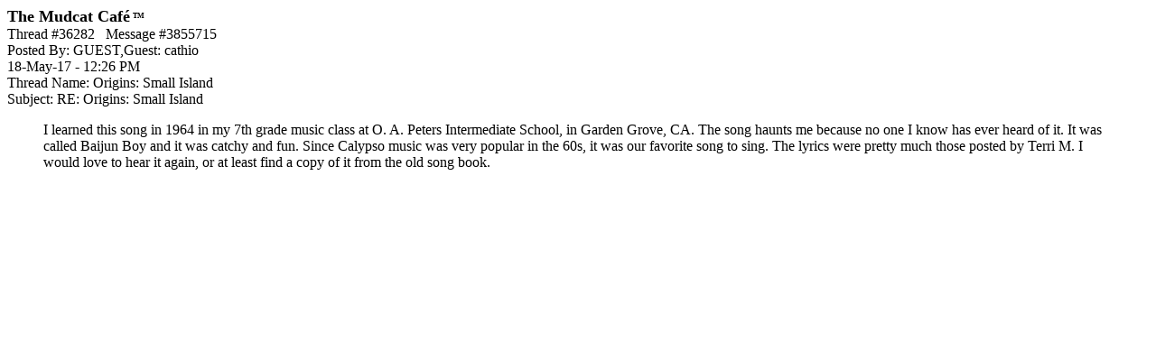

--- FILE ---
content_type: text/html; charset=utf-8
request_url: https://www.google.com/recaptcha/api2/aframe
body_size: 266
content:
<!DOCTYPE HTML><html><head><meta http-equiv="content-type" content="text/html; charset=UTF-8"></head><body><script nonce="Kn41ra1Wv-B5nBzZ7peMyA">/** Anti-fraud and anti-abuse applications only. See google.com/recaptcha */ try{var clients={'sodar':'https://pagead2.googlesyndication.com/pagead/sodar?'};window.addEventListener("message",function(a){try{if(a.source===window.parent){var b=JSON.parse(a.data);var c=clients[b['id']];if(c){var d=document.createElement('img');d.src=c+b['params']+'&rc='+(localStorage.getItem("rc::a")?sessionStorage.getItem("rc::b"):"");window.document.body.appendChild(d);sessionStorage.setItem("rc::e",parseInt(sessionStorage.getItem("rc::e")||0)+1);localStorage.setItem("rc::h",'1768989479121');}}}catch(b){}});window.parent.postMessage("_grecaptcha_ready", "*");}catch(b){}</script></body></html>